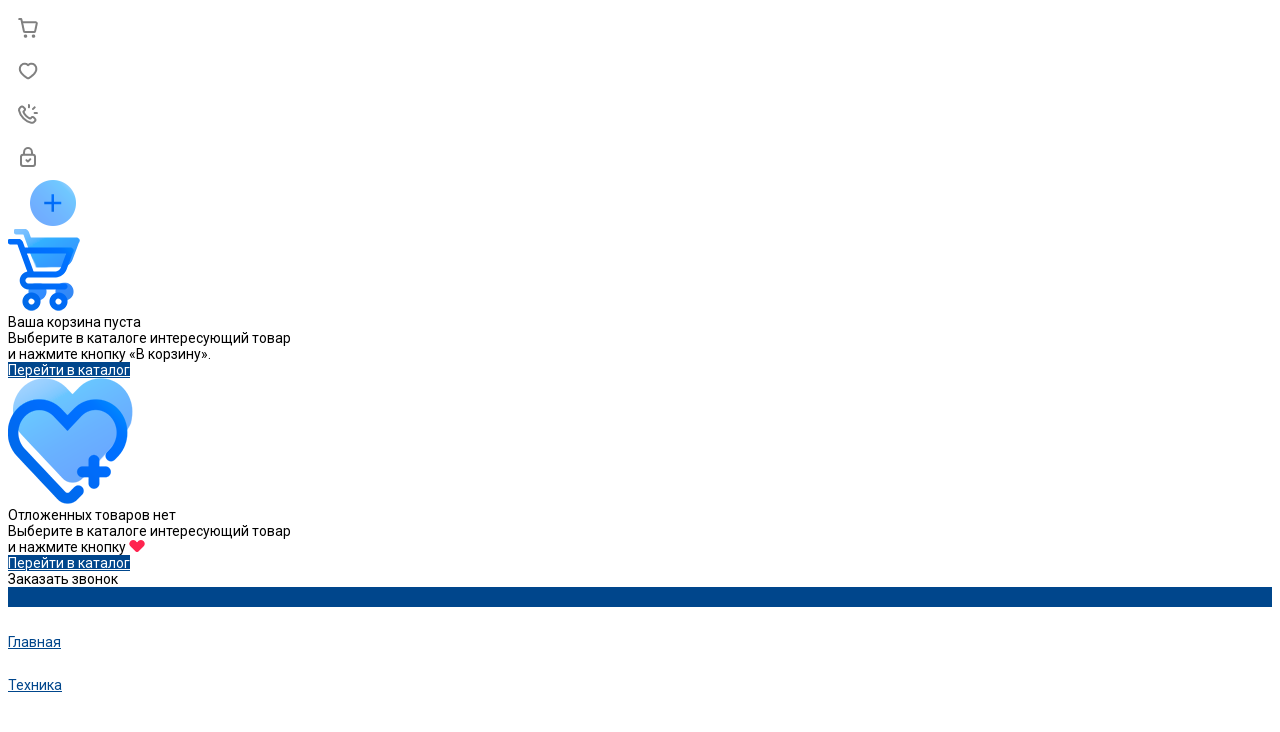

--- FILE ---
content_type: text/css
request_url: https://dst.su/local/css/dst.css
body_size: 1444
content:
.intec-ui-markup-table.tbls_usluga > thead > tr > th{background-color: #00468c;  border-top: 1px solid #fafafa; color: #fff;}
.intec-ui-markup-table.tbls_usluga > tbody > tr:hover td {background: #00468c; color: #fff;}
.basket-order .basket-order-button.intec-ui-scheme-current{display: none;}
.ns-bitrix.c-basket.c-basket-template-2 .basket-order-button + .basket-order-button{margin-top: 0px;}
.ns-bitrix.c-basket.c-basket-template-2 .basket-total-container{    padding: 20px 40px;}
.basket-order .intec-ui.intec-ui-control-button{background: #00468c; color:#fff;}
.ns-bitrix.c-basket.c-basket-template-2 .basket-prices .intec-grid.intec-grid-a-h-between{    margin: 0; padding-top: 9px;}
.ns-bitrix.c-basket.c-basket-template-2 .basket-total-info .basket-total-print-wrap{    padding-top: 10px;}

.hdryamz{text-align: center; background: #252b33; padding-top: 15px; padding-bottom: 15px;}

.bl_preimushestva{background: #252b33; color: #fff;} 
.bl_preimushestva .icons-4{margin-bottom: 0px;}
.bl_preimushestva .widget-icons-content .icons-left-float .icons-name-wrapper{margin-left: 40px;}
.bl_preimushestva .widget-icons-content .icons-left-float .icons-picture-wrapper{    width: 35px;}
 
.ns-bitrix.c-news-detail.c-news-detail-shares-default-2 .news-detail-description{padding: 20px 0px 40px;}
.ns-bitrix.c-news-detail.c-news-detail-shares-default-2 .news-detail-description-title,
.ns-bitrix.c-news-detail.c-news-detail-shares-default-2 .news-detail-description-text{width: 100%; max-width: 100%;}
.c-news-list-vacancies-list-1 .news-list-contact-person-image-wrap{display: none;} 

.ns-bitrix.c-catalog-element.c-catalog-element-services-default-3 .catalog-element-banner .catalog-element-banner-picture,
.ns-bitrix.c-catalog-section.c-catalog-section-services-tile-2 .catalog-section-item-picture a{background-size: 100% auto;}
.ns-bitrix.c-catalog-section.c-catalog-section-services-tile-2 .catalog-section-item-picture[data-type=square][data-indents=true] a { padding-top: 80%;}

.ism_cena{text-align: center; padding: 15px 0px 10px; font-size: 18px; line-height: 18px;}

.ism_anons_harakteristiki{padding-top: 20px;}
.ism_anons_harakteristiki .main_info {border-top: 1px solid #40414d; padding: 20px 0 15px; text-transform: uppercase;  font-size: 10px;  color: #000;}
.ism_anons_harakteristiki .main_info:first-child {border-top: 0; padding: 10px 0 15px;}
.ism_anons_harakteristiki .main_info strong {font-size: 34px; line-height: 100%; color: #00468c; display: inline-block; vertical-align: top;  margin-right: 10px;}
.ism_anons_harakteristiki .main_info span {font-size: 12px; line-height: 150%; color: #00468c; display: inline-block; vertical-align: top;}

.ns-bitrix.c-catalog-element.c-catalog-element-services-default-3 .catalog-element-banner .catalog-element-banner-picture.ismfotka{background-size: auto 100%!important;}

table.intec-ui-markup-table > tbody > tr:hover > td{color: #fff; background: #00468c;}
.dopnomera a{display: block;}

.ism_frezvonok{font-size: 12px; line-height: 14px; text-align: left; padding-left: 40px;}
.menu-information-auth,
.widget-panel-buttons-wrap.intec-grid-item-auto{display: none;}

.catalog-element-property .ish2{font-size: 18px; line-height: 22px; font-weight: bold; padding-bottom: 10px;	}
.catalog-element-description-text .ish2{
font-size: 18px; line-height: 22px; font-weight: bold;
padding-top: 30px; padding-bottom: 10px;	
}
.catalog-element-properties .catalog-element-property-name{-ms-flex: 0 0 25%;    flex: 0 0 25%; max-width: 25%;}
.catalog-element-properties .catalog-element-property-value {-ms-flex: 0 0 75%;    flex: 0 0 75%; max-width: 75%;}


.c-footer .ns-bitrix.c-menu.c-menu-columns-1 .menu-column-items{height: 220px;}
.c-footer.c-footer-template-1 .widget-view .widget-view-1 .widget-part.widget-part-left .widget-part-item.widget-phone .widget-part-item-text{    font-size: 12px!important;}
 
.c-about-ref .widget-block-text{width: 100%!important;}
.c-about-ref .widget-block-picture{display: none;}
.sale-basket-small-footer .sale-basket-small-footer-order-button{display: none;}

.catalog-element-information-right-wrapper .catalog-element-information-part .intec-grid{display: none;}

.ns-intec-universe.c-sale-basket-small.c-sale-basket-small-template-2 .sale-basket-small-switch{padding: 10px;}





@media (min-width: 0px) and (max-width: 768px) {
.ns-bitrix.c-catalog-section.c-catalog-section-services-tile-2 .catalog-section-item-name{max-height: fit-content; font-size: 14px; line-height: 16px;}
.ismbltx .catalog-element-banner-background{display: none!important;}
.ismbltx .ismgs{display: block!important;}
	.ns-bitrix.c-catalog-element.c-catalog-element-services-default-3 .catalog-element-banner .catalog-element-banner-information-wrapper{    max-width: fit-content;
    margin-top: 20px;
    padding: 0px 18px;}
.ns-bitrix.c-catalog-element.c-catalog-element-services-default-3 .catalog-element-block{margin-top: 0px;}	
.intec-template .widget .widget-header + .widget-content{margin-top: 10px;}
.catalog-element-description-header.widget-header{display: none;}
}